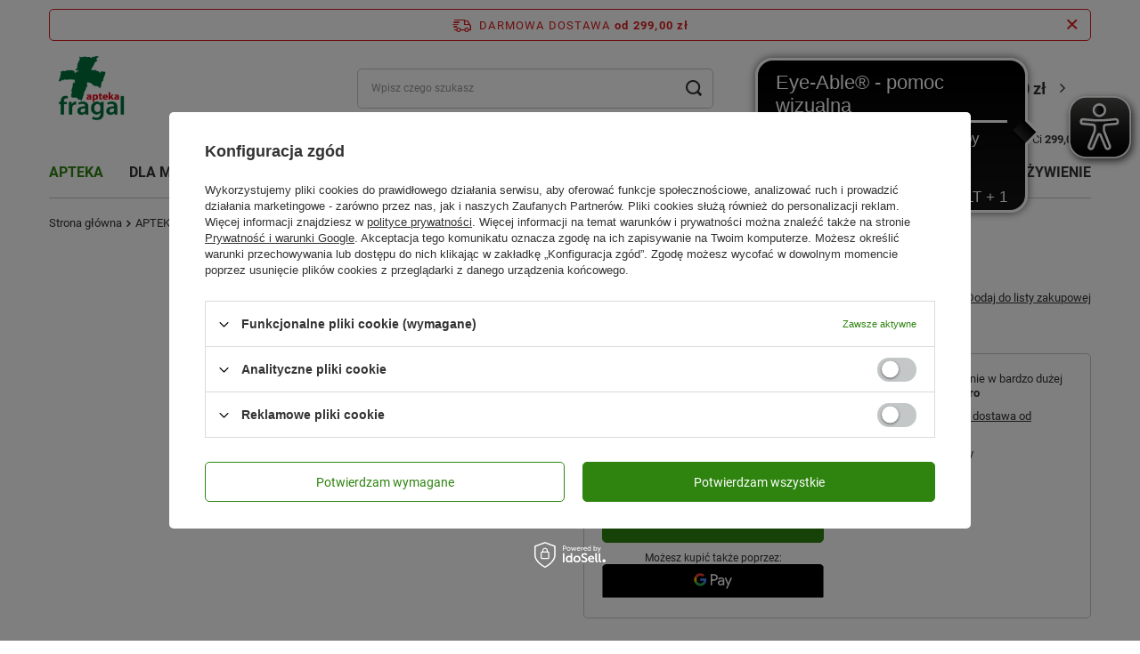

--- FILE ---
content_type: text/html; charset=utf-8
request_url: https://aptekafragal.pl/ajax/projector.php?action=get&product=41377&size=uniw&get=sizeavailability,sizedelivery,sizeprices
body_size: 371
content:
{"sizeavailability":{"delivery_days":"1","delivery_date":"2026-01-22","days":"1","sum":"15","visible":"y","status_description":"Produkt w magazynie w bardzo du\u017cej ilo\u015bci","status_gfx":"\/data\/lang\/pol\/available_graph\/graph_1_4.png","status":"enable","minimum_stock_of_product":"2","shipping_time":{"days":"1","working_days":"1","hours":"0","minutes":"0","time":"2026-01-22 19:00","week_day":"4","week_amount":"0","today":"false"},"delay_time":{"days":"0","hours":"0","minutes":"0","time":"2026-01-21 20:00:30","week_day":"3","week_amount":"0","unknown_delivery_time":"false"}},"sizedelivery":{"undefined":"false","shipping":"11.99","shipping_formatted":"11,99 z\u0142","limitfree":"299.00","limitfree_formatted":"299,00 z\u0142","shipping_change":"11.99","shipping_change_formatted":"11,99 z\u0142","change_type":"up"},"sizeprices":{"value":"39.24","price_formatted":"39,24 z\u0142","price_net":"36.33","price_net_formatted":"36,33 z\u0142","vat":"8","worth":"39.24","worth_net":"36.33","worth_formatted":"39,24 z\u0142","worth_net_formatted":"36,33 z\u0142","basket_enable":"y","special_offer":"false","rebate_code_active":"n","priceformula_error":"false"}}